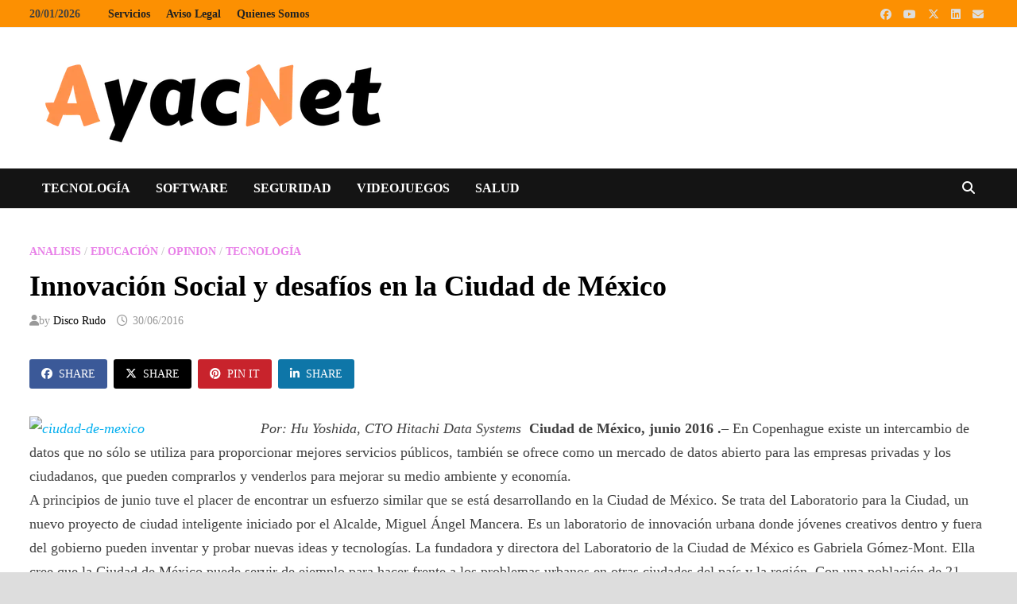

--- FILE ---
content_type: text/css
request_url: https://ayacnet.com/wp-content/litespeed/ucss/3b0ab8703b40e31647ee4ec08173d988.css?ver=47c1e
body_size: 4739
content:
ul{box-sizing:border-box;padding-left:1rem;margin-left:1rem;list-style:disc}.entry-content{counter-reset:footnotes}:root{--wp--preset--font-size--normal:16px;--wp--preset--font-size--huge:42px}html :where(img[class*=wp-image-]){height:auto;max-width:100%}:root{--header-height:70px;--z-index-1:100;--z-index-2:200;--z-index-3:300;--z-index-4:400;--z-index-hp-action:400;--z-index-5:500;--z-index-6:600;--z-index-modal:600;--z-index-hp-action-modal:700;--z-index-10:1000;--z-index-intercom-1:1100;--z-index-intercom-2:1200;--z-index-intercom-3:1300;--z-index-max:2147483647;--z-index-child-1:10;--z-index-child-2:20;--tooltip-width:250px;--primary-hostinger:#673de6;--primary-light-hostinger:#ebe4ff;--secondary-hostinger:#ff4546;--header-text-hostinger:rgba(#ebe4ff,30%);--primary-hosting24:#2760b8;--primary-light-hosting24:#ebe4ff;--secondary-hosting24:#ff6525;--header-text-hosting24:rgba(#2760b8,30%);--primary-weblink:#4285f4;--primary-light-weblink:#ebe4ff;--secondary-weblink:#ff6525;--header-text-weblink:rgba(#4285f4,30%);--primary-hostmania:#4285f4;--primary-light-hostmania:#ebe4ff;--secondary-hostmania:#ff6525;--header-text-hostmania:rgba(#4285f4,30%);--amazon-button-color:#000;--amazon-button-border:#74612f;--amazon-button-bg-gradient-1:#f2dfa7;--amazon-button-bg-gradient-2:#e9c565}#cookie-notice,#cookie-notice .cn-button:not(.cn-button-custom){font-family:-apple-system,BlinkMacSystemFont,Arial,Roboto,"Helvetica Neue",sans-serif;font-weight:400;font-size:13px;text-align:center}#cookie-notice{position:fixed;min-width:100%;height:auto;z-index:100000;letter-spacing:0;line-height:20px;left:0}#cookie-notice,#cookie-notice *{-webkit-box-sizing:border-box;-moz-box-sizing:border-box;box-sizing:border-box}#cookie-notice .cookie-notice-container,.search-form label{display:block}#cookie-notice.cookie-notice-hidden .cookie-notice-container{display:none}.cn-position-bottom{bottom:0}.cookie-notice-container{padding:15px 30px;text-align:center;width:100%;z-index:2}.cn-close-icon{position:absolute;right:15px;top:50%;margin-top:-10px;width:15px;height:15px;opacity:.5;padding:10px;outline:0;cursor:pointer}.cn-close-icon:hover{opacity:1}.cn-close-icon:after,.cn-close-icon:before{position:absolute;content:" ";height:15px;width:2px;top:3px;background-color:gray}.cn-close-icon:before{transform:rotate(45deg)}.cn-close-icon:after{transform:rotate(-45deg)}#cookie-notice .cn-button{margin:0 0 0 10px;display:inline-block}#cookie-notice .cn-button:not(.cn-button-custom){letter-spacing:.25px;margin:0 0 0 10px;text-transform:none;display:inline-block;cursor:pointer;touch-action:manipulation;white-space:nowrap;outline:0;box-shadow:none;text-shadow:none;border:0;-webkit-border-radius:3px;-moz-border-radius:3px;border-radius:3px;text-decoration:none;padding:8.5px 10px;line-height:1;color:inherit}.cn-text-container{margin:0 0 6px}.cn-buttons-container,.cn-text-container{display:inline-block}@media all and (max-width:900px){.cookie-notice-container #cn-notice-buttons,.cookie-notice-container #cn-notice-text{display:block}#cookie-notice .cn-button{margin:0 5px 5px}}@media all and (max-width:480px){.cookie-notice-container{padding:15px 25px}}.fa-brands,.fab,.far,.fas{-moz-osx-font-smoothing:grayscale;-webkit-font-smoothing:antialiased;display:var(--fa-display,inline-block);font-style:normal;font-variant:normal;line-height:1;text-rendering:auto}.fa-brands:before,.fab:before,.far:before,.fas:before{content:var(--fa)}.far,.fas{font-family:"Font Awesome 6 Free"}.fa-brands,.fab{font-family:"Font Awesome 6 Brands"}.fa-bars{--fa:"\f0c9"}.fa-user{--fa:"\f007"}.fa-envelope{--fa:"\f0e0"}.fa-clock{--fa:"\f017"}.fa-search{--fa:"\f002"}:host,:root{--fa-style-family-brands:"Font Awesome 6 Brands";--fa-font-brands:normal 400 1em/1 "Font Awesome 6 Brands"}@font-face{font-display:swap;font-family:"Font Awesome 6 Brands";font-style:normal;font-weight:400;font-display:block;src:url(/wp-content/themes/bam-pro/assets/fonts/webfonts/fa-brands-400.woff2)format("woff2"),url(/wp-content/themes/bam-pro/assets/fonts/webfonts/fa-brands-400.ttf)format("truetype")}.fa-brands,.fab{font-weight:400}.fa-linkedin-in{--fa:"\f0e1"}.fa-x-twitter{--fa:"\e61b"}.fa-linkedin{--fa:"\f08c"}.fa-facebook{--fa:"\f09a"}.fa-youtube{--fa:"\f167"}.fa-pinterest{--fa:"\f0d2"}:host,:root{--fa-font-regular:normal 400 1em/1 "Font Awesome 6 Free"}@font-face{font-display:swap;font-family:"Font Awesome 6 Free";font-style:normal;font-weight:400;font-display:block;src:url(/wp-content/themes/bam-pro/assets/fonts/webfonts/fa-regular-400.woff2)format("woff2"),url(/wp-content/themes/bam-pro/assets/fonts/webfonts/fa-regular-400.ttf)format("truetype")}.far{font-weight:400}:host,:root{--fa-style-family-classic:"Font Awesome 6 Free";--fa-font-solid:normal 900 1em/1 "Font Awesome 6 Free"}@font-face{font-display:swap;font-family:"Font Awesome 6 Free";font-style:normal;font-weight:900;font-display:block;src:url(/wp-content/themes/bam-pro/assets/fonts/webfonts/fa-solid-900.woff2)format("woff2"),url(/wp-content/themes/bam-pro/assets/fonts/webfonts/fa-solid-900.ttf)format("truetype")}.fas{font-weight:900}@font-face{font-display:swap;font-family:"Font Awesome 5 Brands";font-display:block;font-weight:400;src:url(/wp-content/themes/bam-pro/assets/fonts/webfonts/fa-brands-400.woff2)format("woff2"),url(/wp-content/themes/bam-pro/assets/fonts/webfonts/fa-brands-400.ttf)format("truetype")}@font-face{font-display:swap;font-family:"Font Awesome 5 Free";font-display:block;font-weight:900;src:url(/wp-content/themes/bam-pro/assets/fonts/webfonts/fa-solid-900.woff2)format("woff2"),url(/wp-content/themes/bam-pro/assets/fonts/webfonts/fa-solid-900.ttf)format("truetype")}@font-face{font-display:swap;font-family:"Font Awesome 5 Free";font-display:block;font-weight:400;src:url(/wp-content/themes/bam-pro/assets/fonts/webfonts/fa-regular-400.woff2)format("woff2"),url(/wp-content/themes/bam-pro/assets/fonts/webfonts/fa-regular-400.ttf)format("truetype")}@font-face{font-display:swap;font-family:"FontAwesome";font-display:block;src:url(/wp-content/themes/bam-pro/assets/fonts/webfonts/fa-solid-900.woff2)format("woff2"),url(/wp-content/themes/bam-pro/assets/fonts/webfonts/fa-solid-900.ttf)format("truetype")}@font-face{font-display:swap;font-family:"FontAwesome";font-display:block;src:url(/wp-content/themes/bam-pro/assets/fonts/webfonts/fa-brands-400.woff2)format("woff2"),url(/wp-content/themes/bam-pro/assets/fonts/webfonts/fa-brands-400.ttf)format("truetype")}@font-face{font-display:swap;font-family:"FontAwesome";font-display:block;src:url(/wp-content/themes/bam-pro/assets/fonts/webfonts/fa-regular-400.woff2)format("woff2"),url(/wp-content/themes/bam-pro/assets/fonts/webfonts/fa-regular-400.ttf)format("truetype");unicode-range:u+f003,u+f006,u+f014,u+f016-f017,u+f01a-f01b,u+f01d,u+f022,u+f03e,u+f044,u+f046,u+f05c-f05d,u+f06e,u+f070,u+f087-f088,u+f08a,u+f094,u+f096-f097,u+f09d,u+f0a0,u+f0a2,u+f0a4-f0a7,u+f0c5,u+f0c7,u+f0e5-f0e6,u+f0eb,u+f0f6-f0f8,u+f10c,u+f114-f115,u+f118-f11a,u+f11c-f11d,u+f133,u+f147,u+f14e,u+f150-f152,u+f185-f186,u+f18e,u+f190-f192,u+f196,u+f1c1-f1c9,u+f1d9,u+f1db,u+f1e3,u+f1ea,u+f1f7,u+f1f9,u+f20a,u+f247-f248,u+f24a,u+f24d,u+f255-f25b,u+f25d,u+f271-f274,u+f278,u+f27b,u+f28c,u+f28e,u+f29c,u+f2b5,u+f2b7,u+f2ba,u+f2bc,u+f2be,u+f2c0-f2c1,u+f2c3,u+f2d0,u+f2d2,u+f2d4,u+f2dc}@font-face{font-display:swap;font-family:"FontAwesome";font-display:block;src:url(/wp-content/themes/bam-pro/assets/fonts/webfonts/fa-v4compatibility.woff2)format("woff2"),url(/wp-content/themes/bam-pro/assets/fonts/webfonts/fa-v4compatibility.ttf)format("truetype");unicode-range:u+f041,u+f047,u+f065-f066,u+f07d-f07e,u+f080,u+f08b,u+f08e,u+f090,u+f09a,u+f0ac,u+f0ae,u+f0b2,u+f0d0,u+f0d6,u+f0e4,u+f0ec,u+f10a-f10b,u+f123,u+f13e,u+f148-f149,u+f14c,u+f156,u+f15e,u+f160-f161,u+f163,u+f175-f178,u+f195,u+f1f8,u+f219,u+f27a}html{line-height:1.15;-webkit-text-size-adjust:100%;box-sizing:border-box}#topbar .menu-toggle i.fas,body{margin:0}a{background-color:#fff0;color:#00aeef;text-decoration:none}strong{font-weight:bolder}small{font-size:80%}img{border-style:none;height:auto;max-width:100%;vertical-align:middle}button,input,textarea{font-family:inherit;margin:0}button,input{overflow:visible}[type=submit],button{-webkit-appearance:button}[type=submit]::-moz-focus-inner,button::-moz-focus-inner{border-style:none;padding:0}[type=submit]:-moz-focusring,button:-moz-focusring{outline:1px dotted ButtonText}fieldset{padding:.35em .75em .625em}textarea{overflow:auto}[type=checkbox]{box-sizing:border-box;padding:0}[type=search]{-webkit-appearance:textfield;outline-offset:-2px}[type=search]::-webkit-search-decoration{-webkit-appearance:none}::-webkit-file-upload-button{-webkit-appearance:button;font:inherit}body,input{color:#404040}body,button,input,textarea{font-family:"Source Sans Pro",Graphik,-apple-system,BlinkMacSystemFont,"Segoe UI",Roboto,Oxygen-Sans,Ubuntu,Cantarell,"Helvetica Neue",sans-serif}body,input,textarea{font-size:18px;font-size:1.125rem;line-height:1.5}h1,h2,h3{clear:both;font-family:"Roboto Condensed",-apple-system,BlinkMacSystemFont,"Segoe UI",Roboto,Oxygen-Sans,Ubuntu,Cantarell,"Helvetica Neue",sans-serif;font-weight:400;line-height:1.2}h1{font-size:36px;font-size:2.25rem;margin:.67em 0}h2{font-size:32px;font-size:2rem;margin:.83em 0}h3{font-size:28px;font-size:1.75rem;margin:1em 0}p{margin:0 0 1.5em}em,i{font-style:italic}*,:after,:before{box-sizing:inherit}a:visited{color:purple}a:active,a:focus,a:hover{color:#0076a3}a:focus{outline:thin dotted}a:active,a:hover{outline:0}button,input[type=submit]{border:0;border-radius:3px;background:#ff4f4f;color:#fff;cursor:pointer;font-size:14px;font-size:.875rem;font-weight:600;line-height:1;padding:1em 1.5em;text-transform:uppercase}button:hover,input[type=submit]:hover{background:#222}button:active,button:focus,input[type=submit]:active,input[type=submit]:focus{background:#222}input[type=email],input[type=search],input[type=text],input[type=url],textarea{color:#666;border:1px solid #ddd;padding:5px}input[type=email]:focus,input[type=search]:focus,input[type=text]:focus,input[type=url]:focus,textarea:focus{color:#111}@media (max-width:768px){input,textarea{max-width:100%}}textarea{width:100%}.bam-search-box-container{background:#fff;border:3px solid #e3e3e3;padding:5px;top:50px;width:350px;z-index:999}@media (max-width:400px){.bam-search-box-container{width:300px}}.bam-search-box input[type=submit]{border-radius:0;box-shadow:none;border:0;height:40px;line-height:40px;padding:0;text-shadow:none;text-transform:uppercase;width:92px;cursor:pointer}.bam-search-box input[type=search]:focus,.bam-search-box input[type=submit]:focus{outline:0}.bam-search-box input[type=search]{background:#f1f1f1;border:0;float:left;height:40px;margin:0;padding:0 11px;width:242px;border-radius:0}.site-logo-image{float:left;margin-right:10px}.site-logo-image img{width:auto}.site-branding-text,.site-header.default-style .main-navigation #site-navigation-inner.align-left #primary-menu{float:left}.site-header.default-style{background-color:#fff}.site-header.default-style #site-header-inner{padding-top:28px;padding-bottom:28px;height:100%}.site-header.default-style .site-branding{float:left;height:100%}.site-title{font-family:"Source Sans Pro",-apple-system,BlinkMacSystemFont,"Segoe UI",Roboto,Oxygen-Sans,Ubuntu,Cantarell,"Helvetica Neue",sans-serif;font-size:44px;font-size:2.75rem;font-weight:700;margin:0;line-height:1.2}.post-navigation .nav-next .post-title:hover,.post-navigation .nav-previous .post-title:hover,.site-header.default-style .main-navigation ul li a:hover,.site-title a{color:#ff4f4f}.site-title a:hover{color:#000}.site-description{margin:0 0 10px}.main-navigation,.site-description{font-size:16px;font-size:1rem}.main-navigation ul{display:none;list-style:none;margin:0;padding-left:0}.main-navigation li,.top-navigation li{float:left;position:relative}.main-navigation li a{display:block;text-transform:uppercase;text-decoration:none;font-weight:600}.site-header.default-style .main-navigation{clear:both;display:block;float:left;width:100%;background:#141414}.site-header.default-style .main-navigation ul li a{color:#fff;line-height:50px;padding:0 16px}.site-header.default-style .main-navigation #site-navigation-inner.show-search ul{margin-right:40px}#site-navigation-inner{position:relative}.mobile-dropdown{clear:both}.mobile-navigation{display:none;background:#333}.mobile-navigation ul{list-style:none;margin:0;padding:30px}.mobile-navigation ul li{position:relative;border-bottom:1px solid #222}.menu-toggle,.mobile-navigation ul li a{color:#fff;display:block;font-size:16px;font-size:1rem}.mobile-navigation ul li a{width:100%;line-height:45px;text-transform:uppercase}.menu-toggle{cursor:pointer;border:0;background:#fff0;line-height:50px;border-radius:0;padding:0 10px}.menu-toggle i.fas{margin-right:7px}.menu-toggle:active,.menu-toggle:focus,.menu-toggle:hover{background:inherit}#topbar .menu-toggle{display:flex;height:35px;align-items:center;justify-content:center;float:left;color:#222;margin-right:10px}@media (min-width:768px){#topbar .menu-toggle,.mobile-dropdown-top{display:none}}@media screen and (min-width:959px){.menu-toggle,.mobile-dropdown{display:none}.main-navigation ul{display:block}}.site-main .post-navigation{margin:0 0 60px;overflow:hidden}.post-navigation .nav-previous{float:left;width:50%}.post-navigation .nav-next{float:right;text-align:right;width:50%}.post-navigation .nav-next .meta-nav,.post-navigation .nav-previous .meta-nav{font-size:16px;font-size:1rem;font-weight:600;text-transform:uppercase;color:#bdbdbd}.post-navigation .nav-next .post-title,.post-navigation .nav-previous .post-title{color:#000;font-size:20px;font-size:1.25rem;font-weight:600}.site-header.default-style .bam-search-button-icon{line-height:50px}.site-header.default-style .bam-search-box-container{top:50px}.bam-search-button-icon{position:absolute;top:0;right:0;padding:0 16px;color:#fff;cursor:pointer}.bam-search-box-container{display:none;position:absolute;right:0}.bam-topbar{border-bottom:1px solid #eee;background:#f5f5f5}.bam-topbar .bam-social-link i{font-size:14px;line-height:35px;padding:0 5px}@media (min-width:992px){.bam-topbar{height:35px}}.bam-topbar-social{float:right}.bam-social-icon .fab{font-family:"Font Awesome 5 Brands"}.bam-topbar-social.light .bam-social-link{color:#ddd}.bam-topbar-social.light .bam-social-link.email:hover{color:#e4b872}.bam-topbar-social.light .bam-social-link.facebook:hover{color:#3b5998}.bam-topbar-social.light .bam-social-link.twitter:hover{color:#000}.bam-topbar-social.light .bam-social-link.youtube:hover{color:#c4302b}.bam-topbar-social.light .bam-social-link.linkedin:hover{color:#0e76a8}.bam-date,.top-navigation a{line-height:35px;font-size:14px}.bam-date{font-weight:700;margin-right:25px;float:left}.top-navigation{clear:both;display:inline-block}.top-navigation ul{list-style:none;margin:0;padding-left:0}.top-navigation a{color:#222;display:block;padding:0 10px;font-size:.875rem;text-decoration:none;font-weight:600}.mobile-dropdown-top .mobile-navigation a:hover,.top-navigation a:hover{color:#888}@media screen and (max-width:767px){.top-navigation{display:none}}.mobile-dropdown-top .mobile-navigation{background:#f5f5f5}.mobile-dropdown-top .mobile-navigation a{color:#222}.mobile-dropdown-top .mobile-navigation ul li{border-bottom:1px solid #ddd}.screen-reader-text{border:0;-webkit-clip-path:inset(50%);clip-path:inset(50%);margin:-1px;padding:0}.screen-reader-text:focus{background-color:#f1f1f1;border-radius:3px;box-shadow:0 0 2px 2px rgb(0 0 0/.6);clip:auto!important;-webkit-clip-path:none;clip-path:none;color:#21759b;display:block;font-size:14px;font-size:.875rem;font-weight:700;height:auto;left:5px;line-height:normal;padding:15px 23px 14px;text-decoration:none;top:5px;width:auto;z-index:100000}.alignleft{display:inline;float:left;margin-right:1.5em}.entry-content:after,.entry-content:before,.site-content:after,.site-content:before,.site-footer:after,.site-footer:before,.site-header:after,.site-header:before{content:"";display:table;table-layout:fixed}.entry-content:after,.site-content:after,.site-footer:after,.site-header:after{clear:both}.clearfix:after{content:"";display:block;visibility:hidden;clear:both;zoom:1;height:0}.footer-widget-area{background:#222;overflow:hidden}@media (min-width:768px){.footer-widget-area-inner{margin:0-20px}.th-columns-3 .col{width:33.3333%;float:left;padding:0 20px}}.search-form{display:block;position:relative;margin:0;padding:0;overflow:hidden;width:100%}.search-form .search-field{display:block;margin:0;height:45px;padding:10px 90px 10px 10px;box-sizing:border-box;-webkit-appearance:none;border-radius:3px;width:100%}.search-form .search-field::-moz-placeholder{color:#aaa}.search-form .search-field::placeholder{color:#aaa}.search-form .search-submit{height:45px;position:absolute;top:0;right:0;border:0;padding:10px 20px;cursor:pointer}.search-form .search-submit:hover{background:#222}body{background:#fff}body.boxed-layout{background:#ddd}body.boxed-layout #page{max-width:1400px;margin:0 auto;background:#fff}body.boxed-layout .container{width:auto;max-width:94.286%}.container{margin:0 auto;width:1320px;max-width:94%}@media (min-width:768px){#primary{width:72%;float:left;padding-right:20px}}body.no-sidebar #primary{width:100%;float:none;padding:0}.site-content{padding:40px 0}.single-post .post{margin-bottom:50px}.entry-content{line-height:1.7}.entry-content,.entry-title{word-wrap:break-word;-ms-word-wrap:break-word}.cat-links,.entry-meta,.related-post-meta{font-size:14px;font-size:.875rem;color:#999}.entry-meta a,.related-post-meta a{color:#999}.cat-links a,.entry-meta .byline a:hover,.entry-meta a:hover,.related-post-meta a:hover{color:#ff4f4f}.entry-meta i.far,.related-post-meta i.far{margin-right:6px}.entry-meta .byline a{color:#000}.cat-links{color:#ccc;font-weight:700;text-transform:uppercase}.cat-links a:hover{color:#404040}.byline,.posted-on{margin-right:1em;display:inline-block}.single .entry-title{color:#000;font-size:36px;font-size:2.25rem;margin:0 0 10px;line-height:1.3}.single .category-list{margin:0 0 8px}.single .entry-header{margin-bottom:30px}.bam-single-post .entry-content{margin-top:30px}.tags-links{margin-top:40px}.bam-tags-title,.tags-links a{font-size:14px;display:inline-block;line-height:25px;margin:0 4px 0 0;padding:0 8px;text-transform:uppercase}.tags-links a{background:#444;color:#eee}.tags-links a:hover{background:#ff4f4f;color:#fff}.bam-tags-title{background:#000;color:#fff}.bam-related-posts .related-post{margin-bottom:35px}@media (min-width:768px){.bam-related-posts .related-post{width:33.3333%;padding:0 15px;float:left}.bam-related-posts .related-post:nth-child(3n+1){clear:both}}.bam-related-posts .related-post-title{word-wrap:break-word;-ms-word-wrap:break-word}@media (min-width:768px){.related-posts-wrap{margin:0-15px}}.related-section-title{color:#000;font-size:22px;font-size:1.375rem;text-transform:uppercase;margin:0 0 35px}.related-post-title{margin:0 0 8px;font-size:20px;font-size:1.25rem;line-height:1.25}.related-post-title a{color:#000}.related-post-title a:hover{color:#ff4f4f}.bm-social-sharing{margin:0 0 35px}.comment-form label,a.bm-share{font-size:14px;text-transform:uppercase}a.bm-share{display:inline-block;padding:8px 15px;margin:8px 8px 0 0;border-radius:3px;color:#fff}a.bm-share i.fab{margin-right:8px;font-weight:400;font-family:"Font Awesome 5 Brands"}a.bm-share:hover{opacity:.8}.bm-share-facebook{background-color:#3b5998}.bm-share-twitter{background-color:#000}.bm-share-linkedin{background-color:#0e76a8}.bm-share-pinterest{background-color:#c8232c}.screen-reader-text{clip:rect(1px,1px,1px,1px);height:1px;overflow:hidden;position:absolute!important;width:1px;word-wrap:normal!important}.comment-reply-title{font-size:23px;font-size:1.4375rem;line-height:1.3125;padding-top:1.304em}.comment-form label{display:block;font-size:.875rem;letter-spacing:.077em;line-height:1.5;margin-bottom:.5em}.comment-notes{font-size:16px;font-size:1rem;line-height:1.6;margin-bottom:1.5em}.comment-respond .form-submit{margin-bottom:2em}.footer-menu-container ul li a:hover,.required,.site-info a:hover{color:#ff4f4f}.comment-reply-title{border-top:1px solid #ddd}.comment-reply-title small{font-size:100%}.comment-reply-title small a{border:0;float:right;font-size:0}.comment-reply-title small a:focus,.comment-reply-title small a:hover{color:#1a1a1a}.comment-reply-title small a:before{content:"";font-family:"Font Awesome 5 Free";font-weight:900;font-size:20px;position:relative;top:-5px;color:#ff4f4f}.comment-form .comment-form-cookies-consent label{display:inline;margin-left:1em}@media (max-width:480px){.comment-form input[type=email],.comment-form input[type=text],.comment-form input[type=url]{width:100%}}.site-info{background:#000;color:#ddd;font-size:16px;font-size:1rem;padding:20px 0}.site-info a{color:#eee}@media (min-width:768px){.copyright-container{width:50%;float:left}}.footer-menu-container{font-size:16px;font-size:1rem}.footer-menu-container ul{list-style:none;margin:0;padding:0;float:right}.footer-menu-container ul li{float:left}.footer-menu-container ul li a{padding:0 .8em;color:#fff;display:block}@media (min-width:768px){.footer-menu-container{width:50%;float:left;padding:0}}@media (max-width:767px){.footer-menu-container ul{float:none;display:table;margin:15px auto 5px}.copyright-container{margin-top:5px;float:none;text-align:center}}.custom-logo-link{display:inline-block}@media screen{button::-moz-focus-inner{padding:0;border:0}}